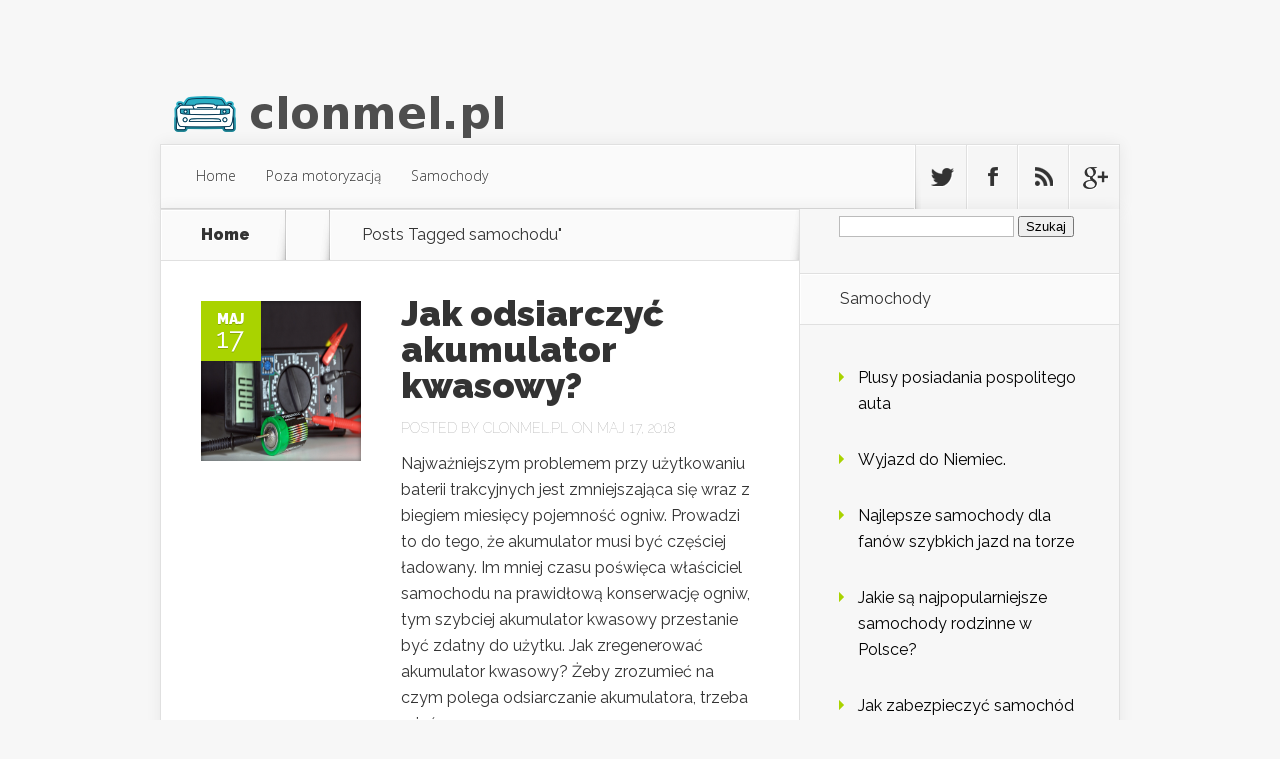

--- FILE ---
content_type: text/html; charset=UTF-8
request_url: https://www.clonmel.pl/zagadnienie/samochodu/
body_size: 13796
content:

<!DOCTYPE html>
<!--[if IE 6]>
<html id="ie6" lang="pl-PL">
<![endif]-->
<!--[if IE 7]>
<html id="ie7" lang="pl-PL">
<![endif]-->
<!--[if IE 8]>
<html id="ie8" lang="pl-PL">
<![endif]-->
<!--[if !(IE 6) | !(IE 7) | !(IE 8)  ]><!-->
<html lang="pl-PL">
<!--<![endif]-->
<head>
	<meta charset="UTF-8" />
			
	
	<link rel="pingback" href="https://www.clonmel.pl/xmlrpc.php" />

		<!--[if lt IE 9]>
	<script src="https://www.clonmel.pl/wp-content/themes/Nexus/js/html5.js" type="text/javascript"></script>
	<![endif]-->

	<script type="text/javascript">
		document.documentElement.className = 'js';
	</script>

	<meta name='robots' content='index, follow, max-image-preview:large, max-snippet:-1, max-video-preview:-1' />

	<!-- This site is optimized with the Yoast SEO plugin v26.8 - https://yoast.com/product/yoast-seo-wordpress/ -->
	<title>samochodu - Blog motoryzacyjny - clonmel.pl</title>
	<link rel="canonical" href="https://www.clonmel.pl/zagadnienie/samochodu/" />
	<meta property="og:locale" content="pl_PL" />
	<meta property="og:type" content="article" />
	<meta property="og:title" content="samochodu - Blog motoryzacyjny - clonmel.pl" />
	<meta property="og:url" content="https://www.clonmel.pl/zagadnienie/samochodu/" />
	<meta property="og:site_name" content="Blog motoryzacyjny - clonmel.pl" />
	<meta name="twitter:card" content="summary_large_image" />
	<script type="application/ld+json" class="yoast-schema-graph">{"@context":"https://schema.org","@graph":[{"@type":"CollectionPage","@id":"https://www.clonmel.pl/zagadnienie/samochodu/","url":"https://www.clonmel.pl/zagadnienie/samochodu/","name":"samochodu - Blog motoryzacyjny - clonmel.pl","isPartOf":{"@id":"https://www.clonmel.pl/#website"},"primaryImageOfPage":{"@id":"https://www.clonmel.pl/zagadnienie/samochodu/#primaryimage"},"image":{"@id":"https://www.clonmel.pl/zagadnienie/samochodu/#primaryimage"},"thumbnailUrl":"https://www.clonmel.pl/wp-content/uploads/2020/02/akumulator_1581937320.jpg","breadcrumb":{"@id":"https://www.clonmel.pl/zagadnienie/samochodu/#breadcrumb"},"inLanguage":"pl-PL"},{"@type":"ImageObject","inLanguage":"pl-PL","@id":"https://www.clonmel.pl/zagadnienie/samochodu/#primaryimage","url":"https://www.clonmel.pl/wp-content/uploads/2020/02/akumulator_1581937320.jpg","contentUrl":"https://www.clonmel.pl/wp-content/uploads/2020/02/akumulator_1581937320.jpg","width":1280,"height":882,"caption":"955169 / Pixabay"},{"@type":"BreadcrumbList","@id":"https://www.clonmel.pl/zagadnienie/samochodu/#breadcrumb","itemListElement":[{"@type":"ListItem","position":1,"name":"Strona główna","item":"https://www.clonmel.pl/"},{"@type":"ListItem","position":2,"name":"samochodu"}]},{"@type":"WebSite","@id":"https://www.clonmel.pl/#website","url":"https://www.clonmel.pl/","name":"Blog motoryzacyjny - clonmel.pl","description":"salony samochodowe","potentialAction":[{"@type":"SearchAction","target":{"@type":"EntryPoint","urlTemplate":"https://www.clonmel.pl/?s={search_term_string}"},"query-input":{"@type":"PropertyValueSpecification","valueRequired":true,"valueName":"search_term_string"}}],"inLanguage":"pl-PL"}]}</script>
	<!-- / Yoast SEO plugin. -->


<link rel='dns-prefetch' href='//fonts.googleapis.com' />
<link rel="alternate" type="application/rss+xml" title="Blog motoryzacyjny - clonmel.pl &raquo; Kanał z wpisami" href="https://www.clonmel.pl/feed/" />
<link rel="alternate" type="application/rss+xml" title="Blog motoryzacyjny - clonmel.pl &raquo; Kanał z komentarzami" href="https://www.clonmel.pl/comments/feed/" />
<link rel="alternate" type="application/rss+xml" title="Blog motoryzacyjny - clonmel.pl &raquo; Kanał z wpisami otagowanymi jako samochodu" href="https://www.clonmel.pl/zagadnienie/samochodu/feed/" />
<meta content="Nexus Child Theme v.1.0.0" name="generator"/><style id='wp-img-auto-sizes-contain-inline-css' type='text/css'>
img:is([sizes=auto i],[sizes^="auto," i]){contain-intrinsic-size:3000px 1500px}
/*# sourceURL=wp-img-auto-sizes-contain-inline-css */
</style>
<style id='wp-emoji-styles-inline-css' type='text/css'>

	img.wp-smiley, img.emoji {
		display: inline !important;
		border: none !important;
		box-shadow: none !important;
		height: 1em !important;
		width: 1em !important;
		margin: 0 0.07em !important;
		vertical-align: -0.1em !important;
		background: none !important;
		padding: 0 !important;
	}
/*# sourceURL=wp-emoji-styles-inline-css */
</style>
<style id='wp-block-library-inline-css' type='text/css'>
:root{--wp-block-synced-color:#7a00df;--wp-block-synced-color--rgb:122,0,223;--wp-bound-block-color:var(--wp-block-synced-color);--wp-editor-canvas-background:#ddd;--wp-admin-theme-color:#007cba;--wp-admin-theme-color--rgb:0,124,186;--wp-admin-theme-color-darker-10:#006ba1;--wp-admin-theme-color-darker-10--rgb:0,107,160.5;--wp-admin-theme-color-darker-20:#005a87;--wp-admin-theme-color-darker-20--rgb:0,90,135;--wp-admin-border-width-focus:2px}@media (min-resolution:192dpi){:root{--wp-admin-border-width-focus:1.5px}}.wp-element-button{cursor:pointer}:root .has-very-light-gray-background-color{background-color:#eee}:root .has-very-dark-gray-background-color{background-color:#313131}:root .has-very-light-gray-color{color:#eee}:root .has-very-dark-gray-color{color:#313131}:root .has-vivid-green-cyan-to-vivid-cyan-blue-gradient-background{background:linear-gradient(135deg,#00d084,#0693e3)}:root .has-purple-crush-gradient-background{background:linear-gradient(135deg,#34e2e4,#4721fb 50%,#ab1dfe)}:root .has-hazy-dawn-gradient-background{background:linear-gradient(135deg,#faaca8,#dad0ec)}:root .has-subdued-olive-gradient-background{background:linear-gradient(135deg,#fafae1,#67a671)}:root .has-atomic-cream-gradient-background{background:linear-gradient(135deg,#fdd79a,#004a59)}:root .has-nightshade-gradient-background{background:linear-gradient(135deg,#330968,#31cdcf)}:root .has-midnight-gradient-background{background:linear-gradient(135deg,#020381,#2874fc)}:root{--wp--preset--font-size--normal:16px;--wp--preset--font-size--huge:42px}.has-regular-font-size{font-size:1em}.has-larger-font-size{font-size:2.625em}.has-normal-font-size{font-size:var(--wp--preset--font-size--normal)}.has-huge-font-size{font-size:var(--wp--preset--font-size--huge)}.has-text-align-center{text-align:center}.has-text-align-left{text-align:left}.has-text-align-right{text-align:right}.has-fit-text{white-space:nowrap!important}#end-resizable-editor-section{display:none}.aligncenter{clear:both}.items-justified-left{justify-content:flex-start}.items-justified-center{justify-content:center}.items-justified-right{justify-content:flex-end}.items-justified-space-between{justify-content:space-between}.screen-reader-text{border:0;clip-path:inset(50%);height:1px;margin:-1px;overflow:hidden;padding:0;position:absolute;width:1px;word-wrap:normal!important}.screen-reader-text:focus{background-color:#ddd;clip-path:none;color:#444;display:block;font-size:1em;height:auto;left:5px;line-height:normal;padding:15px 23px 14px;text-decoration:none;top:5px;width:auto;z-index:100000}html :where(.has-border-color){border-style:solid}html :where([style*=border-top-color]){border-top-style:solid}html :where([style*=border-right-color]){border-right-style:solid}html :where([style*=border-bottom-color]){border-bottom-style:solid}html :where([style*=border-left-color]){border-left-style:solid}html :where([style*=border-width]){border-style:solid}html :where([style*=border-top-width]){border-top-style:solid}html :where([style*=border-right-width]){border-right-style:solid}html :where([style*=border-bottom-width]){border-bottom-style:solid}html :where([style*=border-left-width]){border-left-style:solid}html :where(img[class*=wp-image-]){height:auto;max-width:100%}:where(figure){margin:0 0 1em}html :where(.is-position-sticky){--wp-admin--admin-bar--position-offset:var(--wp-admin--admin-bar--height,0px)}@media screen and (max-width:600px){html :where(.is-position-sticky){--wp-admin--admin-bar--position-offset:0px}}

/*# sourceURL=wp-block-library-inline-css */
</style><style id='global-styles-inline-css' type='text/css'>
:root{--wp--preset--aspect-ratio--square: 1;--wp--preset--aspect-ratio--4-3: 4/3;--wp--preset--aspect-ratio--3-4: 3/4;--wp--preset--aspect-ratio--3-2: 3/2;--wp--preset--aspect-ratio--2-3: 2/3;--wp--preset--aspect-ratio--16-9: 16/9;--wp--preset--aspect-ratio--9-16: 9/16;--wp--preset--color--black: #000000;--wp--preset--color--cyan-bluish-gray: #abb8c3;--wp--preset--color--white: #ffffff;--wp--preset--color--pale-pink: #f78da7;--wp--preset--color--vivid-red: #cf2e2e;--wp--preset--color--luminous-vivid-orange: #ff6900;--wp--preset--color--luminous-vivid-amber: #fcb900;--wp--preset--color--light-green-cyan: #7bdcb5;--wp--preset--color--vivid-green-cyan: #00d084;--wp--preset--color--pale-cyan-blue: #8ed1fc;--wp--preset--color--vivid-cyan-blue: #0693e3;--wp--preset--color--vivid-purple: #9b51e0;--wp--preset--gradient--vivid-cyan-blue-to-vivid-purple: linear-gradient(135deg,rgb(6,147,227) 0%,rgb(155,81,224) 100%);--wp--preset--gradient--light-green-cyan-to-vivid-green-cyan: linear-gradient(135deg,rgb(122,220,180) 0%,rgb(0,208,130) 100%);--wp--preset--gradient--luminous-vivid-amber-to-luminous-vivid-orange: linear-gradient(135deg,rgb(252,185,0) 0%,rgb(255,105,0) 100%);--wp--preset--gradient--luminous-vivid-orange-to-vivid-red: linear-gradient(135deg,rgb(255,105,0) 0%,rgb(207,46,46) 100%);--wp--preset--gradient--very-light-gray-to-cyan-bluish-gray: linear-gradient(135deg,rgb(238,238,238) 0%,rgb(169,184,195) 100%);--wp--preset--gradient--cool-to-warm-spectrum: linear-gradient(135deg,rgb(74,234,220) 0%,rgb(151,120,209) 20%,rgb(207,42,186) 40%,rgb(238,44,130) 60%,rgb(251,105,98) 80%,rgb(254,248,76) 100%);--wp--preset--gradient--blush-light-purple: linear-gradient(135deg,rgb(255,206,236) 0%,rgb(152,150,240) 100%);--wp--preset--gradient--blush-bordeaux: linear-gradient(135deg,rgb(254,205,165) 0%,rgb(254,45,45) 50%,rgb(107,0,62) 100%);--wp--preset--gradient--luminous-dusk: linear-gradient(135deg,rgb(255,203,112) 0%,rgb(199,81,192) 50%,rgb(65,88,208) 100%);--wp--preset--gradient--pale-ocean: linear-gradient(135deg,rgb(255,245,203) 0%,rgb(182,227,212) 50%,rgb(51,167,181) 100%);--wp--preset--gradient--electric-grass: linear-gradient(135deg,rgb(202,248,128) 0%,rgb(113,206,126) 100%);--wp--preset--gradient--midnight: linear-gradient(135deg,rgb(2,3,129) 0%,rgb(40,116,252) 100%);--wp--preset--font-size--small: 13px;--wp--preset--font-size--medium: 20px;--wp--preset--font-size--large: 36px;--wp--preset--font-size--x-large: 42px;--wp--preset--spacing--20: 0.44rem;--wp--preset--spacing--30: 0.67rem;--wp--preset--spacing--40: 1rem;--wp--preset--spacing--50: 1.5rem;--wp--preset--spacing--60: 2.25rem;--wp--preset--spacing--70: 3.38rem;--wp--preset--spacing--80: 5.06rem;--wp--preset--shadow--natural: 6px 6px 9px rgba(0, 0, 0, 0.2);--wp--preset--shadow--deep: 12px 12px 50px rgba(0, 0, 0, 0.4);--wp--preset--shadow--sharp: 6px 6px 0px rgba(0, 0, 0, 0.2);--wp--preset--shadow--outlined: 6px 6px 0px -3px rgb(255, 255, 255), 6px 6px rgb(0, 0, 0);--wp--preset--shadow--crisp: 6px 6px 0px rgb(0, 0, 0);}:where(.is-layout-flex){gap: 0.5em;}:where(.is-layout-grid){gap: 0.5em;}body .is-layout-flex{display: flex;}.is-layout-flex{flex-wrap: wrap;align-items: center;}.is-layout-flex > :is(*, div){margin: 0;}body .is-layout-grid{display: grid;}.is-layout-grid > :is(*, div){margin: 0;}:where(.wp-block-columns.is-layout-flex){gap: 2em;}:where(.wp-block-columns.is-layout-grid){gap: 2em;}:where(.wp-block-post-template.is-layout-flex){gap: 1.25em;}:where(.wp-block-post-template.is-layout-grid){gap: 1.25em;}.has-black-color{color: var(--wp--preset--color--black) !important;}.has-cyan-bluish-gray-color{color: var(--wp--preset--color--cyan-bluish-gray) !important;}.has-white-color{color: var(--wp--preset--color--white) !important;}.has-pale-pink-color{color: var(--wp--preset--color--pale-pink) !important;}.has-vivid-red-color{color: var(--wp--preset--color--vivid-red) !important;}.has-luminous-vivid-orange-color{color: var(--wp--preset--color--luminous-vivid-orange) !important;}.has-luminous-vivid-amber-color{color: var(--wp--preset--color--luminous-vivid-amber) !important;}.has-light-green-cyan-color{color: var(--wp--preset--color--light-green-cyan) !important;}.has-vivid-green-cyan-color{color: var(--wp--preset--color--vivid-green-cyan) !important;}.has-pale-cyan-blue-color{color: var(--wp--preset--color--pale-cyan-blue) !important;}.has-vivid-cyan-blue-color{color: var(--wp--preset--color--vivid-cyan-blue) !important;}.has-vivid-purple-color{color: var(--wp--preset--color--vivid-purple) !important;}.has-black-background-color{background-color: var(--wp--preset--color--black) !important;}.has-cyan-bluish-gray-background-color{background-color: var(--wp--preset--color--cyan-bluish-gray) !important;}.has-white-background-color{background-color: var(--wp--preset--color--white) !important;}.has-pale-pink-background-color{background-color: var(--wp--preset--color--pale-pink) !important;}.has-vivid-red-background-color{background-color: var(--wp--preset--color--vivid-red) !important;}.has-luminous-vivid-orange-background-color{background-color: var(--wp--preset--color--luminous-vivid-orange) !important;}.has-luminous-vivid-amber-background-color{background-color: var(--wp--preset--color--luminous-vivid-amber) !important;}.has-light-green-cyan-background-color{background-color: var(--wp--preset--color--light-green-cyan) !important;}.has-vivid-green-cyan-background-color{background-color: var(--wp--preset--color--vivid-green-cyan) !important;}.has-pale-cyan-blue-background-color{background-color: var(--wp--preset--color--pale-cyan-blue) !important;}.has-vivid-cyan-blue-background-color{background-color: var(--wp--preset--color--vivid-cyan-blue) !important;}.has-vivid-purple-background-color{background-color: var(--wp--preset--color--vivid-purple) !important;}.has-black-border-color{border-color: var(--wp--preset--color--black) !important;}.has-cyan-bluish-gray-border-color{border-color: var(--wp--preset--color--cyan-bluish-gray) !important;}.has-white-border-color{border-color: var(--wp--preset--color--white) !important;}.has-pale-pink-border-color{border-color: var(--wp--preset--color--pale-pink) !important;}.has-vivid-red-border-color{border-color: var(--wp--preset--color--vivid-red) !important;}.has-luminous-vivid-orange-border-color{border-color: var(--wp--preset--color--luminous-vivid-orange) !important;}.has-luminous-vivid-amber-border-color{border-color: var(--wp--preset--color--luminous-vivid-amber) !important;}.has-light-green-cyan-border-color{border-color: var(--wp--preset--color--light-green-cyan) !important;}.has-vivid-green-cyan-border-color{border-color: var(--wp--preset--color--vivid-green-cyan) !important;}.has-pale-cyan-blue-border-color{border-color: var(--wp--preset--color--pale-cyan-blue) !important;}.has-vivid-cyan-blue-border-color{border-color: var(--wp--preset--color--vivid-cyan-blue) !important;}.has-vivid-purple-border-color{border-color: var(--wp--preset--color--vivid-purple) !important;}.has-vivid-cyan-blue-to-vivid-purple-gradient-background{background: var(--wp--preset--gradient--vivid-cyan-blue-to-vivid-purple) !important;}.has-light-green-cyan-to-vivid-green-cyan-gradient-background{background: var(--wp--preset--gradient--light-green-cyan-to-vivid-green-cyan) !important;}.has-luminous-vivid-amber-to-luminous-vivid-orange-gradient-background{background: var(--wp--preset--gradient--luminous-vivid-amber-to-luminous-vivid-orange) !important;}.has-luminous-vivid-orange-to-vivid-red-gradient-background{background: var(--wp--preset--gradient--luminous-vivid-orange-to-vivid-red) !important;}.has-very-light-gray-to-cyan-bluish-gray-gradient-background{background: var(--wp--preset--gradient--very-light-gray-to-cyan-bluish-gray) !important;}.has-cool-to-warm-spectrum-gradient-background{background: var(--wp--preset--gradient--cool-to-warm-spectrum) !important;}.has-blush-light-purple-gradient-background{background: var(--wp--preset--gradient--blush-light-purple) !important;}.has-blush-bordeaux-gradient-background{background: var(--wp--preset--gradient--blush-bordeaux) !important;}.has-luminous-dusk-gradient-background{background: var(--wp--preset--gradient--luminous-dusk) !important;}.has-pale-ocean-gradient-background{background: var(--wp--preset--gradient--pale-ocean) !important;}.has-electric-grass-gradient-background{background: var(--wp--preset--gradient--electric-grass) !important;}.has-midnight-gradient-background{background: var(--wp--preset--gradient--midnight) !important;}.has-small-font-size{font-size: var(--wp--preset--font-size--small) !important;}.has-medium-font-size{font-size: var(--wp--preset--font-size--medium) !important;}.has-large-font-size{font-size: var(--wp--preset--font-size--large) !important;}.has-x-large-font-size{font-size: var(--wp--preset--font-size--x-large) !important;}
/*# sourceURL=global-styles-inline-css */
</style>

<style id='classic-theme-styles-inline-css' type='text/css'>
/*! This file is auto-generated */
.wp-block-button__link{color:#fff;background-color:#32373c;border-radius:9999px;box-shadow:none;text-decoration:none;padding:calc(.667em + 2px) calc(1.333em + 2px);font-size:1.125em}.wp-block-file__button{background:#32373c;color:#fff;text-decoration:none}
/*# sourceURL=/wp-includes/css/classic-themes.min.css */
</style>
<link rel='stylesheet' id='nexus-fonts-css' href='https://fonts.googleapis.com/css?family=Open+Sans:300italic,400italic,700italic,800italic,400,300,700,800|Raleway:400,200,100,500,700,800,900&#038;subset=latin,latin-ext' type='text/css' media='all' />
<link rel='stylesheet' id='nexus-style-css' href='https://www.clonmel.pl/wp-content/themes/Nexus-child/style.css?ver=6.9' type='text/css' media='all' />
<link rel='stylesheet' id='arpw-style-css' href='https://www.clonmel.pl/wp-content/plugins/advanced-random-posts-widget/assets/css/arpw-frontend.css?ver=6.9' type='text/css' media='all' />
<link rel='stylesheet' id='et-shortcodes-css-css' href='https://www.clonmel.pl/wp-content/themes/Nexus/epanel/shortcodes/css/shortcodes.css?ver=1.7.6' type='text/css' media='all' />
<link rel='stylesheet' id='et-shortcodes-responsive-css-css' href='https://www.clonmel.pl/wp-content/themes/Nexus/epanel/shortcodes/css/shortcodes_responsive.css?ver=1.7.6' type='text/css' media='all' />
<link rel='stylesheet' id='magnific_popup-css' href='https://www.clonmel.pl/wp-content/themes/Nexus/includes/page_templates/js/magnific_popup/magnific_popup.css?ver=1.3.4' type='text/css' media='screen' />
<link rel='stylesheet' id='et_page_templates-css' href='https://www.clonmel.pl/wp-content/themes/Nexus/includes/page_templates/page_templates.css?ver=1.8' type='text/css' media='screen' />
<script type="text/javascript" src="https://www.clonmel.pl/wp-includes/js/jquery/jquery.min.js?ver=3.7.1" id="jquery-core-js"></script>
<script type="text/javascript" src="https://www.clonmel.pl/wp-includes/js/jquery/jquery-migrate.min.js?ver=3.4.1" id="jquery-migrate-js"></script>
<link rel="https://api.w.org/" href="https://www.clonmel.pl/wp-json/" /><link rel="alternate" title="JSON" type="application/json" href="https://www.clonmel.pl/wp-json/wp/v2/tags/125" /><link rel="EditURI" type="application/rsd+xml" title="RSD" href="https://www.clonmel.pl/xmlrpc.php?rsd" />
<meta name="generator" content="WordPress 6.9" />

		<!-- GA Google Analytics @ https://m0n.co/ga -->
		<script async src="https://www.googletagmanager.com/gtag/js?id=G-YG1X2TYFJ8"></script>
		<script>
			window.dataLayer = window.dataLayer || [];
			function gtag(){dataLayer.push(arguments);}
			gtag('js', new Date());
			gtag('config', 'G-YG1X2TYFJ8');
		</script>

	<!-- Analytics by WP Statistics - https://wp-statistics.com -->
<meta name="viewport" content="width=device-width, initial-scale=1.0, maximum-scale=1.0, user-scalable=0" />	<style>
		a { color: #4bb6f5; }

		body { color: #333333; }

		#top-menu li.current-menu-item > a, #top-menu > li > a:hover, .meta-info, .et-description .post-meta span, .categories-tabs:after, .home-tab-active, .home-tab-active:before, a.read-more, .comment-reply-link, h1.post-heading, .form-submit input, .home-tab-active:before, .et-recent-videos-wrap li:before, .nav li ul, .et_mobile_menu, #top-menu > .sfHover > a { background-color: #a9d300; }

		.featured-comments span, #author-info strong, #footer-bottom .current-menu-item a, .featured-comments span { color: #a9d300; }
		.entry-content blockquote, .widget li:before, .footer-widget li:before, .et-popular-mobile-arrow-next { border-left-color: #a9d300; }

		.et-popular-mobile-arrow-previous { border-right-color: #a9d300; }

		#top-menu > li > a { color: #333333; }

		#top-menu > li.current-menu-item > a, #top-menu li li a, .et_mobile_menu li a { color: #ffffff; }

		</style>
<style type="text/css">.recentcomments a{display:inline !important;padding:0 !important;margin:0 !important;}</style></head>
<body data-rsssl=1 class="archive tag tag-samochodu tag-125 wp-theme-Nexus wp-child-theme-Nexus-child chrome et_includes_sidebar">
	<header id="main-header">
		<div class="container">
			<div id="top-info" class="clearfix">
			
							<a href="https://www.clonmel.pl/">
					<img src="https://www.clonmel.pl/wp-content/uploads/2018/05/logo.png" alt="Blog motoryzacyjny - clonmel.pl" id="logo" />
				</a>
			</div>

			<div id="top-navigation" class="clearfix">
				<div id="et_mobile_nav_menu"><a href="#" class="mobile_nav closed">Navigation Menu<span class="et_mobile_arrow"></span></a></div>
				<nav>
									<ul id="top-menu" class="nav">
													<li ><a href="https://www.clonmel.pl/">Home</a></li>
						
													<li class="cat-item cat-item-60"><a href="https://www.clonmel.pl/kategoria/poza-motoryzacja/">Poza motoryzacją</a>
</li>
	<li class="cat-item cat-item-2"><a href="https://www.clonmel.pl/kategoria/samochody/">Samochody</a>
</li>
					</ul>
								</nav>

				<ul id="et-social-icons">
										<li class="twitter">
						<a href="#">
							<span class="et-social-normal">Follow us on Twitter</span>
							<span class="et-social-hover"></span>
						</a>
					</li>
					
										<li class="facebook">
						<a href="#">
							<span class="et-social-normal">Follow us on Facebook</span>
							<span class="et-social-hover"></span>
						</a>
					</li>
					
										<li class="rss">
												<a href="https://www.clonmel.pl/feed/">
							<span class="et-social-normal">Subscribe To Rss Feed</span>
							<span class="et-social-hover"></span>
						</a>
					</li>
					
										<li class="google">
						<a href="#">
							<span class="et-social-normal">Follow Us On Google+</span>
							<span class="et-social-hover"></span>
						</a>
					</li>
									</ul>
			</div> <!-- #top-navigation -->
		</div> <!-- .container -->
	</header> <!-- #main-header -->

<div class="page-wrap container">
	<div id="main-content">
		<div class="main-content-wrap clearfix">
			<div id="content">
				
<div id="breadcrumbs">
			  	<span class="et_breadcrumbs_content">
				<a href="https://www.clonmel.pl" class="breadcrumbs_home">Home</a> <span class="raquo">&raquo;</span>

									Posts Tagged <span class="raquo">&quot;</span>samochodu&quot;				
			</span> <!-- .et_breadcrumbs_content -->	</div> <!-- #breadcrumbs -->
				<div id="left-area">
							<div class="recent-post clearfix">
											<div class="et-main-image">
							<a href="https://www.clonmel.pl/jak-odsiarczyc-akumulator-kwasowy/">
								<img src="https://www.clonmel.pl/wp-content/uploads/2020/02/akumulator_1581937320.jpg" alt='Jak odsiarczyć akumulator kwasowy?' width='240' height='240' />							</a>

							<div class="meta-info">
								<div class="meta-date">
									<span class="month">maj</span><span>17</span>
								</div>
							</div>
						</div>
					
						<div class="et-description">
							<h2><a href="https://www.clonmel.pl/jak-odsiarczyc-akumulator-kwasowy/">Jak odsiarczyć akumulator kwasowy?</a></h2>

						
							<p class="post-meta">Posted By <a href="https://www.clonmel.pl/author/clonmel-pl/" title="Posts by clonmel.pl" rel="author">clonmel.pl</a> on maj 17, 2018</p>					<p>Najważniejszym problemem przy użytkowaniu baterii trakcyjnych jest zmniejszająca się wraz z biegiem miesięcy pojemność ogniw. Prowadzi to do tego, że akumulator musi być częściej ładowany. Im mniej czasu poświęca właściciel samochodu na prawidłową konserwację ogniw, tym szybciej akumulator kwasowy przestanie być zdatny do użytku. Jak zregenerować akumulator kwasowy? Żeby zrozumieć na czym polega odsiarczanie akumulatora, trzeba mieć...</p>						</div> <!-- .et-description -->

						<a href="https://www.clonmel.pl/jak-odsiarczyc-akumulator-kwasowy/" class="read-more"><span>Read More</span></a>
					</div> <!-- .recent-post -->
<div class="pagination container clearfix">
	<div class="alignleft"></div>
	<div class="alignright"></div>
</div>				</div> 	<!-- end #left-area -->
			</div> <!-- #content -->

				<div id="sidebar">
		<div id="search-2" class="widget widget_search"><form role="search" method="get" id="searchform" class="searchform" action="https://www.clonmel.pl/">
				<div>
					<label class="screen-reader-text" for="s">Szukaj:</label>
					<input type="text" value="" name="s" id="s" />
					<input type="submit" id="searchsubmit" value="Szukaj" />
				</div>
			</form></div> <!-- end .widget --><div id="arpw-widget-2" class="widget arpw-widget-random"><h4 class="widgettitle">Samochody</h4><div class="arpw-random-post "><ul class="arpw-ul"><li class="arpw-li arpw-clearfix"><a class="arpw-title" href="https://www.clonmel.pl/plusy-posiadania-pospolitego-auta/" rel="bookmark">Plusy posiadania pospolitego auta</a></li><li class="arpw-li arpw-clearfix"><a class="arpw-title" href="https://www.clonmel.pl/wyjazd-do-niemiec/" rel="bookmark">Wyjazd do Niemiec.</a></li><li class="arpw-li arpw-clearfix"><a class="arpw-title" href="https://www.clonmel.pl/najlepsze-samochody-dla-fanow-szybkich-jazd-na-torze/" rel="bookmark">Najlepsze samochody dla fanów szybkich jazd na torze</a></li><li class="arpw-li arpw-clearfix"><a class="arpw-title" href="https://www.clonmel.pl/jakie-sa-najpopularniejsze-samochody-rodzinne-w-polsce/" rel="bookmark">Jakie są najpopularniejsze samochody rodzinne w Polsce?</a></li><li class="arpw-li arpw-clearfix"><a class="arpw-title" href="https://www.clonmel.pl/jak-zabezpieczyc-samochod-przed-kradzieza-najskuteczniejsze-metody/" rel="bookmark">Jak zabezpieczyć samochód przed kradzieżą: najskuteczniejsze metody</a></li></ul></div><!-- Generated by https://wordpress.org/plugins/advanced-random-posts-widget/ --></div> <!-- end .widget --><div id="execphp-2" class="widget widget_execphp">			<div class="execphpwidget"></div>
		</div> <!-- end .widget -->
		<div id="recent-posts-2" class="widget widget_recent_entries">
		<h4 class="widgettitle">Ostatnie wpisy</h4>
		<ul>
											<li>
					<a href="https://www.clonmel.pl/stare-maszyny-rolnicze-jak-szybko-i-bezpiecznie-je-zutylizowac/">Stare maszyny rolnicze – jak szybko i bezpiecznie je zutylizować?</a>
									</li>
											<li>
					<a href="https://www.clonmel.pl/rehabilitacja-co-to-jest-i-jak-moze-pomoc-w-powrocie-do-zdrowia/">Rehabilitacja &#8211; co to jest i jak może pomóc w powrocie do zdrowia?</a>
									</li>
											<li>
					<a href="https://www.clonmel.pl/czym-jest-chirurgia-stomatologiczna-poznaj-kluczowe-informacje-i-zagadnienia/">Czym jest chirurgia stomatologiczna? Poznaj kluczowe informacje i zagadnienia</a>
									</li>
											<li>
					<a href="https://www.clonmel.pl/regeneracja-turbosprezarek-kiedy-warto-zdecydowac-sie-na-naprawe/">Regeneracja turbosprężarek: kiedy warto zdecydować się na naprawę?</a>
									</li>
											<li>
					<a href="https://www.clonmel.pl/jak-skutecznie-usunac-rysy-z-samochodu-praktyczne-porady-i-triki/">Jak skutecznie usunąć rysy z samochodu? Praktyczne porady i triki</a>
									</li>
					</ul>

		</div> <!-- end .widget --><div id="recent-comments-2" class="widget widget_recent_comments"><h4 class="widgettitle">Najnowsze komentarze</h4><ul id="recentcomments"><li class="recentcomments"><span class="comment-author-link">Aisha3899</span> - <a href="https://www.clonmel.pl/stare-maszyny-rolnicze-jak-szybko-i-bezpiecznie-je-zutylizowac/#comment-42">Stare maszyny rolnicze – jak szybko i bezpiecznie je zutylizować?</a></li><li class="recentcomments"><span class="comment-author-link"><a href="https://www.sitelike.org/similar/travelshopbooking.com/" class="url" rel="ugc external nofollow">moldova tours</a></span> - <a href="https://www.clonmel.pl/rehabilitacja-co-to-jest-i-jak-moze-pomoc-w-powrocie-do-zdrowia/#comment-41">Rehabilitacja &#8211; co to jest i jak może pomóc w powrocie do zdrowia?</a></li><li class="recentcomments"><span class="comment-author-link"><a href="https://linktr.ee/travelshopbookings" class="url" rel="ugc external nofollow">student tours europe</a></span> - <a href="https://www.clonmel.pl/rehabilitacja-co-to-jest-i-jak-moze-pomoc-w-powrocie-do-zdrowia/#comment-40">Rehabilitacja &#8211; co to jest i jak może pomóc w powrocie do zdrowia?</a></li><li class="recentcomments"><span class="comment-author-link"><a href="https://www.comprar-online.org/amazon" class="url" rel="ugc external nofollow">powerball</a></span> - <a href="https://www.clonmel.pl/czym-jest-chirurgia-stomatologiczna-poznaj-kluczowe-informacje-i-zagadnienia/#comment-39">Czym jest chirurgia stomatologiczna? Poznaj kluczowe informacje i zagadnienia</a></li><li class="recentcomments"><span class="comment-author-link"><a href="https://www.comprar-online.org/mega-millions" class="url" rel="ugc external nofollow">generador de numeros power ball</a></span> - <a href="https://www.clonmel.pl/czym-jest-chirurgia-stomatologiczna-poznaj-kluczowe-informacje-i-zagadnienia/#comment-38">Czym jest chirurgia stomatologiczna? Poznaj kluczowe informacje i zagadnienia</a></li></ul></div> <!-- end .widget --><div id="execphp-3" class="widget widget_execphp">			<div class="execphpwidget"></div>
		</div> <!-- end .widget --><div id="archives-2" class="widget widget_archive"><h4 class="widgettitle">Archiwa</h4>
			<ul>
					<li><a href='https://www.clonmel.pl/2026/01/'>styczeń 2026</a></li>
	<li><a href='https://www.clonmel.pl/2025/11/'>listopad 2025</a></li>
	<li><a href='https://www.clonmel.pl/2025/10/'>październik 2025</a></li>
	<li><a href='https://www.clonmel.pl/2025/06/'>czerwiec 2025</a></li>
	<li><a href='https://www.clonmel.pl/2025/05/'>maj 2025</a></li>
	<li><a href='https://www.clonmel.pl/2025/04/'>kwiecień 2025</a></li>
	<li><a href='https://www.clonmel.pl/2024/08/'>sierpień 2024</a></li>
	<li><a href='https://www.clonmel.pl/2024/02/'>luty 2024</a></li>
	<li><a href='https://www.clonmel.pl/2023/12/'>grudzień 2023</a></li>
	<li><a href='https://www.clonmel.pl/2023/07/'>lipiec 2023</a></li>
	<li><a href='https://www.clonmel.pl/2023/04/'>kwiecień 2023</a></li>
	<li><a href='https://www.clonmel.pl/2022/09/'>wrzesień 2022</a></li>
	<li><a href='https://www.clonmel.pl/2022/06/'>czerwiec 2022</a></li>
	<li><a href='https://www.clonmel.pl/2022/04/'>kwiecień 2022</a></li>
	<li><a href='https://www.clonmel.pl/2022/03/'>marzec 2022</a></li>
	<li><a href='https://www.clonmel.pl/2022/02/'>luty 2022</a></li>
	<li><a href='https://www.clonmel.pl/2022/01/'>styczeń 2022</a></li>
	<li><a href='https://www.clonmel.pl/2021/12/'>grudzień 2021</a></li>
	<li><a href='https://www.clonmel.pl/2021/11/'>listopad 2021</a></li>
	<li><a href='https://www.clonmel.pl/2021/10/'>październik 2021</a></li>
	<li><a href='https://www.clonmel.pl/2021/09/'>wrzesień 2021</a></li>
	<li><a href='https://www.clonmel.pl/2021/08/'>sierpień 2021</a></li>
	<li><a href='https://www.clonmel.pl/2021/07/'>lipiec 2021</a></li>
	<li><a href='https://www.clonmel.pl/2021/06/'>czerwiec 2021</a></li>
	<li><a href='https://www.clonmel.pl/2021/05/'>maj 2021</a></li>
	<li><a href='https://www.clonmel.pl/2021/04/'>kwiecień 2021</a></li>
	<li><a href='https://www.clonmel.pl/2021/03/'>marzec 2021</a></li>
	<li><a href='https://www.clonmel.pl/2021/02/'>luty 2021</a></li>
	<li><a href='https://www.clonmel.pl/2021/01/'>styczeń 2021</a></li>
	<li><a href='https://www.clonmel.pl/2020/12/'>grudzień 2020</a></li>
	<li><a href='https://www.clonmel.pl/2020/11/'>listopad 2020</a></li>
	<li><a href='https://www.clonmel.pl/2020/10/'>październik 2020</a></li>
	<li><a href='https://www.clonmel.pl/2020/09/'>wrzesień 2020</a></li>
	<li><a href='https://www.clonmel.pl/2020/08/'>sierpień 2020</a></li>
	<li><a href='https://www.clonmel.pl/2020/07/'>lipiec 2020</a></li>
	<li><a href='https://www.clonmel.pl/2020/06/'>czerwiec 2020</a></li>
	<li><a href='https://www.clonmel.pl/2020/05/'>maj 2020</a></li>
	<li><a href='https://www.clonmel.pl/2020/04/'>kwiecień 2020</a></li>
	<li><a href='https://www.clonmel.pl/2020/03/'>marzec 2020</a></li>
	<li><a href='https://www.clonmel.pl/2020/02/'>luty 2020</a></li>
	<li><a href='https://www.clonmel.pl/2020/01/'>styczeń 2020</a></li>
	<li><a href='https://www.clonmel.pl/2019/01/'>styczeń 2019</a></li>
	<li><a href='https://www.clonmel.pl/2018/11/'>listopad 2018</a></li>
	<li><a href='https://www.clonmel.pl/2018/10/'>październik 2018</a></li>
	<li><a href='https://www.clonmel.pl/2018/09/'>wrzesień 2018</a></li>
	<li><a href='https://www.clonmel.pl/2018/08/'>sierpień 2018</a></li>
	<li><a href='https://www.clonmel.pl/2018/07/'>lipiec 2018</a></li>
	<li><a href='https://www.clonmel.pl/2018/06/'>czerwiec 2018</a></li>
	<li><a href='https://www.clonmel.pl/2018/05/'>maj 2018</a></li>
	<li><a href='https://www.clonmel.pl/2018/04/'>kwiecień 2018</a></li>
	<li><a href='https://www.clonmel.pl/2018/03/'>marzec 2018</a></li>
	<li><a href='https://www.clonmel.pl/2018/02/'>luty 2018</a></li>
	<li><a href='https://www.clonmel.pl/2018/01/'>styczeń 2018</a></li>
	<li><a href='https://www.clonmel.pl/2017/12/'>grudzień 2017</a></li>
	<li><a href='https://www.clonmel.pl/2017/11/'>listopad 2017</a></li>
	<li><a href='https://www.clonmel.pl/2017/08/'>sierpień 2017</a></li>
	<li><a href='https://www.clonmel.pl/2017/07/'>lipiec 2017</a></li>
	<li><a href='https://www.clonmel.pl/2017/05/'>maj 2017</a></li>
	<li><a href='https://www.clonmel.pl/2017/04/'>kwiecień 2017</a></li>
	<li><a href='https://www.clonmel.pl/2017/02/'>luty 2017</a></li>
			</ul>

			</div> <!-- end .widget --><div id="categories-2" class="widget widget_categories"><h4 class="widgettitle">Kategorie</h4>
			<ul>
					<li class="cat-item cat-item-60"><a href="https://www.clonmel.pl/kategoria/poza-motoryzacja/">Poza motoryzacją</a>
</li>
	<li class="cat-item cat-item-2"><a href="https://www.clonmel.pl/kategoria/samochody/">Samochody</a>
</li>
			</ul>

			</div> <!-- end .widget --><div id="text-2" class="widget widget_text">			<div class="textwidget"><p>clonmel pl</p>
</div>
		</div> <!-- end .widget --><div id="execphp-4" class="widget widget_execphp">			<div class="execphpwidget"></div>
		</div> <!-- end .widget --><div id="arpw-widget-3" class="widget arpw-widget-random"><h4 class="widgettitle">Warte przeczytania</h4><div class="arpw-random-post "><ul class="arpw-ul"><li class="arpw-li arpw-clearfix"><a href="https://www.clonmel.pl/usuwanie-gruzu/"  rel="bookmark"><img width="50" height="33" src="https://www.clonmel.pl/wp-content/uploads/2021/03/gruz_1615400715.jpg" class="arpw-thumbnail alignleft wp-post-image" alt="Usuwanie gruzu." decoding="async" loading="lazy" srcset="https://www.clonmel.pl/wp-content/uploads/2021/03/gruz_1615400715.jpg 1280w, https://www.clonmel.pl/wp-content/uploads/2021/03/gruz_1615400715-300x200.jpg 300w, https://www.clonmel.pl/wp-content/uploads/2021/03/gruz_1615400715-768x512.jpg 768w, https://www.clonmel.pl/wp-content/uploads/2021/03/gruz_1615400715-1024x682.jpg 1024w" sizes="auto, (max-width: 50px) 100vw, 50px" /></a><a class="arpw-title" href="https://www.clonmel.pl/usuwanie-gruzu/" rel="bookmark">Usuwanie gruzu.</a><div class="arpw-summary">Kiedy mamy problem z gruzem? Gruz to odpad budowlany, który może być dużym problemem dla właścicieli mieszkań, domów i &hellip;</div></li><li class="arpw-li arpw-clearfix"><a href="https://www.clonmel.pl/najciekawsze-samochody-z-napedem-wodorowym-na-rynku/"  rel="bookmark"><img width="50" height="33" src="https://www.clonmel.pl/wp-content/uploads/2021/11/samochód_wnętrze_1636222119.jpg" class="arpw-thumbnail alignleft wp-post-image" alt="Najciekawsze samochody z napędem wodorowym na rynku" decoding="async" loading="lazy" srcset="https://www.clonmel.pl/wp-content/uploads/2021/11/samochód_wnętrze_1636222119.jpg 1280w, https://www.clonmel.pl/wp-content/uploads/2021/11/samochód_wnętrze_1636222119-300x200.jpg 300w, https://www.clonmel.pl/wp-content/uploads/2021/11/samochód_wnętrze_1636222119-768x512.jpg 768w, https://www.clonmel.pl/wp-content/uploads/2021/11/samochód_wnętrze_1636222119-1024x682.jpg 1024w" sizes="auto, (max-width: 50px) 100vw, 50px" /></a><a class="arpw-title" href="https://www.clonmel.pl/najciekawsze-samochody-z-napedem-wodorowym-na-rynku/" rel="bookmark">Najciekawsze samochody z napędem wodorowym na rynku</a><div class="arpw-summary">Samochody z napędem wodorowym to temat, który zyskuje na popularności, a ich potencjał w walce z zanieczyszczeniem środowiska jest &hellip;</div></li><li class="arpw-li arpw-clearfix"><a href="https://www.clonmel.pl/wypozyczalnia-pojazdow-w-trojmiescie/"  rel="bookmark"><img width="50" height="36" src="https://www.clonmel.pl/wp-content/uploads/2020/01/samochody_1579708787.jpg" class="arpw-thumbnail alignleft wp-post-image" alt="Wypożyczalnia pojazdów w Trójmieście" decoding="async" loading="lazy" srcset="https://www.clonmel.pl/wp-content/uploads/2020/01/samochody_1579708787.jpg 1280w, https://www.clonmel.pl/wp-content/uploads/2020/01/samochody_1579708787-300x214.jpg 300w, https://www.clonmel.pl/wp-content/uploads/2020/01/samochody_1579708787-768x547.jpg 768w, https://www.clonmel.pl/wp-content/uploads/2020/01/samochody_1579708787-1024x730.jpg 1024w" sizes="auto, (max-width: 50px) 100vw, 50px" /></a><a class="arpw-title" href="https://www.clonmel.pl/wypozyczalnia-pojazdow-w-trojmiescie/" rel="bookmark">Wypożyczalnia pojazdów w Trójmieście</a><div class="arpw-summary">W każdym mieście znajdziemy jakąś wypożyczalnię samochodów. Oczywiście w bardzo małych miejscowościach nie mamy dostępu do takich miejsc ale &hellip;</div></li><li class="arpw-li arpw-clearfix"><a href="https://www.clonmel.pl/najnowsze-trendy-w-samochodach-autonomicznych-jak-zmieniaja-sie-nawyki-kierowcow/"  rel="bookmark"><img width="50" height="33" src="https://www.clonmel.pl/wp-content/uploads/2018/07/autostrada_1532201858.jpg" class="arpw-thumbnail alignleft wp-post-image" alt="Najnowsze trendy w samochodach autonomicznych: jak zmieniają się nawyki kierowców?" decoding="async" loading="lazy" srcset="https://www.clonmel.pl/wp-content/uploads/2018/07/autostrada_1532201858.jpg 1280w, https://www.clonmel.pl/wp-content/uploads/2018/07/autostrada_1532201858-300x200.jpg 300w, https://www.clonmel.pl/wp-content/uploads/2018/07/autostrada_1532201858-768x512.jpg 768w, https://www.clonmel.pl/wp-content/uploads/2018/07/autostrada_1532201858-1024x682.jpg 1024w" sizes="auto, (max-width: 50px) 100vw, 50px" /></a><a class="arpw-title" href="https://www.clonmel.pl/najnowsze-trendy-w-samochodach-autonomicznych-jak-zmieniaja-sie-nawyki-kierowcow/" rel="bookmark">Najnowsze trendy w samochodach autonomicznych: jak zmieniają się nawyki kierowców?</a><div class="arpw-summary">Samochody autonomiczne to temat, który zyskuje na znaczeniu w świecie motoryzacji, a ich rozwój w ostatnich latach wywołuje prawdziwą &hellip;</div></li><li class="arpw-li arpw-clearfix"><a href="https://www.clonmel.pl/raport-spalania-audi-a4-b8-ile-pali-audi-a4-b8/"  rel="bookmark"><img width="50" height="33" src="https://www.clonmel.pl/wp-content/uploads/2019/03/audi_a4_1551785960.jpg" class="arpw-thumbnail alignleft wp-post-image" alt="Raport spalania audi a4 b8.  Ile pali audi a4 b8?" decoding="async" loading="lazy" srcset="https://www.clonmel.pl/wp-content/uploads/2019/03/audi_a4_1551785960.jpg 1280w, https://www.clonmel.pl/wp-content/uploads/2019/03/audi_a4_1551785960-300x201.jpg 300w, https://www.clonmel.pl/wp-content/uploads/2019/03/audi_a4_1551785960-768x514.jpg 768w, https://www.clonmel.pl/wp-content/uploads/2019/03/audi_a4_1551785960-1024x685.jpg 1024w" sizes="auto, (max-width: 50px) 100vw, 50px" /></a><a class="arpw-title" href="https://www.clonmel.pl/raport-spalania-audi-a4-b8-ile-pali-audi-a4-b8/" rel="bookmark">Raport spalania audi a4 b8.  Ile pali audi a4 b8?</a><div class="arpw-summary">Raport spalania audi a4 b8 Audi to bardzo popularny, zarówno w Polsce, jak i na świecie niemiecki producent samochodów &hellip;</div></li></ul></div><!-- Generated by https://wordpress.org/plugins/advanced-random-posts-widget/ --></div> <!-- end .widget -->	</div> <!-- end #sidebar -->
		</div> <!-- .main-content-wrap -->

			</div> <!-- #main-content -->

			
<footer id="main-footer">
	<div id="footer-widgets" class="clearfix">
	<div class="footer-widget"><div id="arpw-widget-4" class="fwidget arpw-widget-random"><h4 class="title">Moto</h4><div class="arpw-random-post "><ul class="arpw-ul"><li class="arpw-li arpw-clearfix"><a class="arpw-title" href="https://www.clonmel.pl/volkswagen-polo-ile-pali-na-100km-raport-spalania-volkswagen-polo/" rel="bookmark">Volkswagen polo ile pali na 100km? Raport spalania volkswagen polo</a></li><li class="arpw-li arpw-clearfix"><a class="arpw-title" href="https://www.clonmel.pl/najlepsze-samochody-dostawcze-z-niskim-zuzyciem-paliwa/" rel="bookmark">Najlepsze samochody dostawcze z niskim zużyciem paliwa</a></li><li class="arpw-li arpw-clearfix"><a class="arpw-title" href="https://www.clonmel.pl/korzystny-kredyt-na-nowe-auto/" rel="bookmark">Korzystny kredyt na nowe auto</a></li><li class="arpw-li arpw-clearfix"><a class="arpw-title" href="https://www.clonmel.pl/najwazniejsze-cechy-komfortowego-zawieszenia-w-samochodzie/" rel="bookmark">Najważniejsze cechy komfortowego zawieszenia w samochodzie</a></li><li class="arpw-li arpw-clearfix"><a class="arpw-title" href="https://www.clonmel.pl/serwis-motocykla/" rel="bookmark">Serwis motocykla</a></li><li class="arpw-li arpw-clearfix"><a class="arpw-title" href="https://www.clonmel.pl/najlepsze-samochody-dla-osob-podrozujacych-z-duzymi-bagazami/" rel="bookmark">Najlepsze samochody dla osób podróżujących z dużymi bagażami</a></li><li class="arpw-li arpw-clearfix"><a class="arpw-title" href="https://www.clonmel.pl/raport-spalania-ford-kuga-ile-pali-ford-kuga/" rel="bookmark">Raport spalania ford kuga. Ile pali ford kuga?</a></li><li class="arpw-li arpw-clearfix"><a class="arpw-title" href="https://www.clonmel.pl/najnowsze-trendy-w-stylizacji-samochodow-minimalizm-czy-ekstrawagancja/" rel="bookmark">Najnowsze trendy w stylizacji samochodów: minimalizm czy ekstrawagancja?</a></li><li class="arpw-li arpw-clearfix"><a class="arpw-title" href="https://www.clonmel.pl/najlepsze-samochody-z-duza-przestrzenia-bagazowa-dla-podrozujacych-z-duzymi-bagazami/" rel="bookmark">Najlepsze samochody z dużą przestrzenią bagażową dla podróżujących z dużymi bagażami</a></li><li class="arpw-li arpw-clearfix"><a class="arpw-title" href="https://www.clonmel.pl/naprawa-automatycznych-skrzyn-biegow-szczecin-gdzie-naprawic-automatyczna-skrzynie-biegow-w-szczecinie/" rel="bookmark">Naprawa automatycznych skrzyń biegów Szczecin: Gdzie naprawić automatyczną skrzynię biegów w Szczecinie</a></li><li class="arpw-li arpw-clearfix"><a class="arpw-title" href="https://www.clonmel.pl/popularna-marka-samochodowa-autoklimatyzacja-lodz-serwis-kia-dobry-mechanik-lodz/" rel="bookmark">Popularna marka samochodowa &#8211; autoklimatyzacja Łódź. Serwis KIA &#8211; dobry mechanik Łódź</a></li><li class="arpw-li arpw-clearfix"><a class="arpw-title" href="https://www.clonmel.pl/najlepsze-samochody-miejskie-z-niskimi-kosztami-eksploatacji/" rel="bookmark">Najlepsze samochody miejskie z niskimi kosztami eksploatacji</a></li><li class="arpw-li arpw-clearfix"><a class="arpw-title" href="https://www.clonmel.pl/kurier-broker-jak-znalezc-wiarygodnego-brokera-uslug-kurierskich/" rel="bookmark">Kurier Broker: Jak znaleźć wiarygodnego brokera usług kurierskich</a></li><li class="arpw-li arpw-clearfix"><a class="arpw-title" href="https://www.clonmel.pl/taxi-bagazowe-warszawa-jak-zamowic-usluge-transportu-bagazowego-w-warszawie/" rel="bookmark">Taxi bagażowe Warszawa: Jak zamówić usługę transportu bagażowego w Warszawie</a></li><li class="arpw-li arpw-clearfix"><a class="arpw-title" href="https://www.clonmel.pl/jakie-sa-najbezpieczniejsze-systemy-asystujace-w-samochodach/" rel="bookmark">Jakie są najbezpieczniejsze systemy asystujące w samochodach?</a></li><li class="arpw-li arpw-clearfix"><a class="arpw-title" href="https://www.clonmel.pl/lekki-tuning-moze-dodac-samochodowi-uroku/" rel="bookmark">Lekki tuning może dodać samochodowi uroku</a></li><li class="arpw-li arpw-clearfix"><a class="arpw-title" href="https://www.clonmel.pl/linki-hamulca-recznego-golf-4-gdzie-kupic-wysokiej-jakosci-linki-hamulca-recznego-do-modelu-golf-4/" rel="bookmark">Linki hamulca ręcznego Golf 4: Gdzie kupić wysokiej jakości linki hamulca ręcznego do modelu Golf 4</a></li><li class="arpw-li arpw-clearfix"><a class="arpw-title" href="https://www.clonmel.pl/spalanie-toyota-auris-sprawdz-jakie-sa-realne-wartosci-spalania-w-modelu-toyota-auris/" rel="bookmark">Spalanie Toyota Auris: Sprawdź, jakie są realne wartości spalania w modelu Toyota Auris</a></li><li class="arpw-li arpw-clearfix"><a class="arpw-title" href="https://www.clonmel.pl/najlepsze-samochody-z-niskim-poziomem-emisji-halasu-dla-komfortu-jazdy/" rel="bookmark">Najlepsze samochody z niskim poziomem emisji hałasu dla komfortu jazdy</a></li><li class="arpw-li arpw-clearfix"><a class="arpw-title" href="https://www.clonmel.pl/najciekawsze-samochody-z-napedem-na-gaz-lpg-na-rynku/" rel="bookmark">Najciekawsze samochody z napędem na gaz LPG na rynku</a></li><li class="arpw-li arpw-clearfix"><a class="arpw-title" href="https://www.clonmel.pl/starsze-auto-moze-wygladac-rewelacyjnie/" rel="bookmark">Starsze auto może wyglądać rewelacyjnie</a></li><li class="arpw-li arpw-clearfix"><a class="arpw-title" href="https://www.clonmel.pl/najlepsze-samochody-dla-milosnikow-jazdy-poza-utwardzonymi-drogami/" rel="bookmark">Najlepsze samochody dla miłośników jazdy poza utwardzonymi drogami</a></li></ul></div><!-- Generated by https://wordpress.org/plugins/advanced-random-posts-widget/ --></div> <!-- end .fwidget --></div> <!-- end .footer-widget --><div class="footer-widget"><div id="tag_cloud-2" class="fwidget widget_tag_cloud"><h4 class="title">Tagi</h4><div class="tagcloud"><a href="https://www.clonmel.pl/zagadnienie/autogaz-katowice/" class="tag-cloud-link tag-link-37 tag-link-position-1" style="font-size: 10.969696969697pt;" aria-label="autogaz Katowice (6 elementów)">autogaz Katowice</a>
<a href="https://www.clonmel.pl/zagadnienie/auto-gaz-katowice/" class="tag-cloud-link tag-link-28 tag-link-position-2" style="font-size: 15.212121212121pt;" aria-label="auto gaz katowice (8 elementów)">auto gaz katowice</a>
<a href="https://www.clonmel.pl/zagadnienie/auto-laweta-krakow/" class="tag-cloud-link tag-link-16 tag-link-position-3" style="font-size: 13.090909090909pt;" aria-label="auto laweta kraków (7 elementów)">auto laweta kraków</a>
<a href="https://www.clonmel.pl/zagadnienie/auto-naprawa/" class="tag-cloud-link tag-link-67 tag-link-position-4" style="font-size: 8pt;" aria-label="auto naprawa (5 elementów)">auto naprawa</a>
<a href="https://www.clonmel.pl/zagadnienie/autoryzowany-serwis-suzuki-warszawa/" class="tag-cloud-link tag-link-38 tag-link-position-5" style="font-size: 15.212121212121pt;" aria-label="autoryzowany serwis suzuki warszawa (8 elementów)">autoryzowany serwis suzuki warszawa</a>
<a href="https://www.clonmel.pl/zagadnienie/awaryjne-otwieranie-samochodu-katowice/" class="tag-cloud-link tag-link-12 tag-link-position-6" style="font-size: 19.030303030303pt;" aria-label="awaryjne otwieranie samochodu Katowice (10 elementów)">awaryjne otwieranie samochodu Katowice</a>
<a href="https://www.clonmel.pl/zagadnienie/dobry-mechanik-kia/" class="tag-cloud-link tag-link-26 tag-link-position-7" style="font-size: 13.090909090909pt;" aria-label="dobry mechanik kia (7 elementów)">dobry mechanik kia</a>
<a href="https://www.clonmel.pl/zagadnienie/golf-3-stylizacja/" class="tag-cloud-link tag-link-54 tag-link-position-8" style="font-size: 10.969696969697pt;" aria-label="golf 3 stylizacja (6 elementów)">golf 3 stylizacja</a>
<a href="https://www.clonmel.pl/zagadnienie/hyundai-tucson-ile-pali/" class="tag-cloud-link tag-link-80 tag-link-position-9" style="font-size: 13.090909090909pt;" aria-label="hyundai tucson ile pali (7 elementów)">hyundai tucson ile pali</a>
<a href="https://www.clonmel.pl/zagadnienie/ile-pali-audi-a4-b8/" class="tag-cloud-link tag-link-79 tag-link-position-10" style="font-size: 17.333333333333pt;" aria-label="Ile pali audi a4 b8 (9 elementów)">Ile pali audi a4 b8</a>
<a href="https://www.clonmel.pl/zagadnienie/ile-pali-nissan-qashqai-2-0-benzyna/" class="tag-cloud-link tag-link-91 tag-link-position-11" style="font-size: 15.212121212121pt;" aria-label="ile pali nissan qashqai 2 0 benzyna (8 elementów)">ile pali nissan qashqai 2 0 benzyna</a>
<a href="https://www.clonmel.pl/zagadnienie/ile-pali-nissan-qashqai-2-0-dci/" class="tag-cloud-link tag-link-90 tag-link-position-12" style="font-size: 15.212121212121pt;" aria-label="ile pali nissan qashqai 2.0 dci (8 elementów)">ile pali nissan qashqai 2.0 dci</a>
<a href="https://www.clonmel.pl/zagadnienie/ile-pali-opel-insignia-2-0-cdti-160-km/" class="tag-cloud-link tag-link-98 tag-link-position-13" style="font-size: 15.212121212121pt;" aria-label="ile pali opel insignia 2.0 cdti 160 km (8 elementów)">ile pali opel insignia 2.0 cdti 160 km</a>
<a href="https://www.clonmel.pl/zagadnienie/ile-pali-opel-mokka/" class="tag-cloud-link tag-link-107 tag-link-position-14" style="font-size: 17.333333333333pt;" aria-label="ile pali opel mokka (9 elementów)">ile pali opel mokka</a>
<a href="https://www.clonmel.pl/zagadnienie/ile-pali-passat-b6/" class="tag-cloud-link tag-link-94 tag-link-position-15" style="font-size: 10.969696969697pt;" aria-label="ile pali passat b6 (6 elementów)">ile pali passat b6</a>
<a href="https://www.clonmel.pl/zagadnienie/ile-pali-peugeot-407/" class="tag-cloud-link tag-link-101 tag-link-position-16" style="font-size: 13.090909090909pt;" aria-label="ile pali peugeot 407 (7 elementów)">ile pali peugeot 407</a>
<a href="https://www.clonmel.pl/zagadnienie/ile-pali-skoda-octavia/" class="tag-cloud-link tag-link-89 tag-link-position-17" style="font-size: 15.212121212121pt;" aria-label="ile pali skoda octavia (8 elementów)">ile pali skoda octavia</a>
<a href="https://www.clonmel.pl/zagadnienie/ile-pali-suzuki-vitara/" class="tag-cloud-link tag-link-83 tag-link-position-18" style="font-size: 19.030303030303pt;" aria-label="ile pali suzuki vitara (10 elementów)">ile pali suzuki vitara</a>
<a href="https://www.clonmel.pl/zagadnienie/ile-pali-toyota-aygo/" class="tag-cloud-link tag-link-86 tag-link-position-19" style="font-size: 13.090909090909pt;" aria-label="ile pali toyota aygo (7 elementów)">ile pali toyota aygo</a>
<a href="https://www.clonmel.pl/zagadnienie/ile-pali-toyota-rav4/" class="tag-cloud-link tag-link-99 tag-link-position-20" style="font-size: 13.090909090909pt;" aria-label="ile pali toyota rav4 (7 elementów)">ile pali toyota rav4</a>
<a href="https://www.clonmel.pl/zagadnienie/ile-pali-volvo-v70/" class="tag-cloud-link tag-link-102 tag-link-position-21" style="font-size: 10.969696969697pt;" aria-label="ile pali volvo v70 (6 elementów)">ile pali volvo v70</a>
<a href="https://www.clonmel.pl/zagadnienie/kurier/" class="tag-cloud-link tag-link-73 tag-link-position-22" style="font-size: 10.969696969697pt;" aria-label="kurier (6 elementów)">kurier</a>
<a href="https://www.clonmel.pl/zagadnienie/nadwozia-samochodow-osobowych/" class="tag-cloud-link tag-link-29 tag-link-position-23" style="font-size: 17.333333333333pt;" aria-label="Nadwozia samochodów osobowych (9 elementów)">Nadwozia samochodów osobowych</a>
<a href="https://www.clonmel.pl/zagadnienie/nissan-qashqai-raport-spalania/" class="tag-cloud-link tag-link-85 tag-link-position-24" style="font-size: 19.030303030303pt;" aria-label="nissan qashqai raport spalania (10 elementów)">nissan qashqai raport spalania</a>
<a href="https://www.clonmel.pl/zagadnienie/raport-spalania-audi-a4-b8/" class="tag-cloud-link tag-link-78 tag-link-position-25" style="font-size: 17.333333333333pt;" aria-label="Raport spalania audi a4 b8 (9 elementów)">Raport spalania audi a4 b8</a>
<a href="https://www.clonmel.pl/zagadnienie/raport-spalania-ford-kuga/" class="tag-cloud-link tag-link-87 tag-link-position-26" style="font-size: 13.090909090909pt;" aria-label="raport spalania ford kuga (7 elementów)">raport spalania ford kuga</a>
<a href="https://www.clonmel.pl/zagadnienie/raport-spalania-hyundai-tucson/" class="tag-cloud-link tag-link-82 tag-link-position-27" style="font-size: 13.090909090909pt;" aria-label="raport spalania hyundai tucson (7 elementów)">raport spalania hyundai tucson</a>
<a href="https://www.clonmel.pl/zagadnienie/raport-spalania-opel-insignia/" class="tag-cloud-link tag-link-96 tag-link-position-28" style="font-size: 13.090909090909pt;" aria-label="raport spalania opel insignia (7 elementów)">raport spalania opel insignia</a>
<a href="https://www.clonmel.pl/zagadnienie/raport-spalania-passat-b6/" class="tag-cloud-link tag-link-104 tag-link-position-29" style="font-size: 10.969696969697pt;" aria-label="raport spalania passat b6 (6 elementów)">raport spalania passat b6</a>
<a href="https://www.clonmel.pl/zagadnienie/raport-spalania-peugeot-407/" class="tag-cloud-link tag-link-103 tag-link-position-30" style="font-size: 13.090909090909pt;" aria-label="raport spalania peugeot 407 (7 elementów)">raport spalania peugeot 407</a>
<a href="https://www.clonmel.pl/zagadnienie/raport-spalania-toyota-aygo/" class="tag-cloud-link tag-link-81 tag-link-position-31" style="font-size: 22pt;" aria-label="raport spalania toyota aygo (12 elementów)">raport spalania toyota aygo</a>
<a href="https://www.clonmel.pl/zagadnienie/raport-spalania-volkswagen-polo/" class="tag-cloud-link tag-link-106 tag-link-position-32" style="font-size: 13.090909090909pt;" aria-label="raport spalania volkswagen polo (7 elementów)">raport spalania volkswagen polo</a>
<a href="https://www.clonmel.pl/zagadnienie/raport-spalania-volvo-v70/" class="tag-cloud-link tag-link-88 tag-link-position-33" style="font-size: 13.090909090909pt;" aria-label="raport spalania volvo v70 (7 elementów)">raport spalania volvo v70</a>
<a href="https://www.clonmel.pl/zagadnienie/serwis-opon-szczecin/" class="tag-cloud-link tag-link-14 tag-link-position-34" style="font-size: 19.030303030303pt;" aria-label="Serwis opon Szczecin (10 elementów)">Serwis opon Szczecin</a>
<a href="https://www.clonmel.pl/zagadnienie/serwis-suzuki-w-warszawie/" class="tag-cloud-link tag-link-40 tag-link-position-35" style="font-size: 10.969696969697pt;" aria-label="serwis suzuki w warszawie (6 elementów)">serwis suzuki w warszawie</a>
<a href="https://www.clonmel.pl/zagadnienie/suzuki-czesci/" class="tag-cloud-link tag-link-31 tag-link-position-36" style="font-size: 10.969696969697pt;" aria-label="suzuki części (6 elementów)">suzuki części</a>
<a href="https://www.clonmel.pl/zagadnienie/suzuki-serwis-warszawa/" class="tag-cloud-link tag-link-6 tag-link-position-37" style="font-size: 15.212121212121pt;" aria-label="suzuki serwis warszawa (8 elementów)">suzuki serwis warszawa</a>
<a href="https://www.clonmel.pl/zagadnienie/suzuki-vitara-raport-spalania/" class="tag-cloud-link tag-link-93 tag-link-position-38" style="font-size: 15.212121212121pt;" aria-label="suzuki vitara raport spalania (8 elementów)">suzuki vitara raport spalania</a>
<a href="https://www.clonmel.pl/zagadnienie/uklad-korbowo-tlokowy/" class="tag-cloud-link tag-link-23 tag-link-position-39" style="font-size: 13.090909090909pt;" aria-label="układ korbowo tłokowy (7 elementów)">układ korbowo tłokowy</a>
<a href="https://www.clonmel.pl/zagadnienie/uslugi-blacharskie/" class="tag-cloud-link tag-link-65 tag-link-position-40" style="font-size: 17.333333333333pt;" aria-label="usługi blacharskie (9 elementów)">usługi blacharskie</a>
<a href="https://www.clonmel.pl/zagadnienie/volkswagen-polo-ile-pali-na-100km/" class="tag-cloud-link tag-link-84 tag-link-position-41" style="font-size: 17.333333333333pt;" aria-label="volkswagen polo ile pali na 100km (9 elementów)">volkswagen polo ile pali na 100km</a>
<a href="https://www.clonmel.pl/zagadnienie/wymiana-akumulatorow-krakow/" class="tag-cloud-link tag-link-7 tag-link-position-42" style="font-size: 13.090909090909pt;" aria-label="wymiana akumulatorów Kraków (7 elementów)">wymiana akumulatorów Kraków</a>
<a href="https://www.clonmel.pl/zagadnienie/zamow-holowanie-krakow/" class="tag-cloud-link tag-link-24 tag-link-position-43" style="font-size: 19.030303030303pt;" aria-label="zamów holowanie kraków (10 elementów)">zamów holowanie kraków</a>
<a href="https://www.clonmel.pl/zagadnienie/zasiarczenie-akumulatora/" class="tag-cloud-link tag-link-47 tag-link-position-44" style="font-size: 13.090909090909pt;" aria-label="zasiarczenie akumulatora (7 elementów)">zasiarczenie akumulatora</a>
<a href="https://www.clonmel.pl/zagadnienie/ladowarki-do-akumulatorow/" class="tag-cloud-link tag-link-18 tag-link-position-45" style="font-size: 15.212121212121pt;" aria-label="Ładowarki do akumulatorów (8 elementów)">Ładowarki do akumulatorów</a></div>
</div> <!-- end .fwidget --></div> <!-- end .footer-widget -->	</div> <!-- #footer-widgets -->
</footer> <!-- #main-footer -->
		<div id="footer-bottom">
				</div> <!-- #footer-bottom -->
	</div> <!-- .page-wrap -->

	<div id="footer-info" class="container">
		<p id="copyright">Designed by <a href="#" title="Premium WordPress Themes">Elegant Themes</a> | Powered by <a href="#">WordPress</a></p>
	</div>

	<script type="speculationrules">
{"prefetch":[{"source":"document","where":{"and":[{"href_matches":"/*"},{"not":{"href_matches":["/wp-*.php","/wp-admin/*","/wp-content/uploads/*","/wp-content/*","/wp-content/plugins/*","/wp-content/themes/Nexus-child/*","/wp-content/themes/Nexus/*","/*\\?(.+)"]}},{"not":{"selector_matches":"a[rel~=\"nofollow\"]"}},{"not":{"selector_matches":".no-prefetch, .no-prefetch a"}}]},"eagerness":"conservative"}]}
</script>
<script type="text/javascript" src="https://www.clonmel.pl/wp-content/themes/Nexus/js/superfish.min.js?ver=1.0" id="superfish-js"></script>
<script type="text/javascript" id="nexus-custom-script-js-extra">
/* <![CDATA[ */
var et_custom = {"mobile_nav_text":"Navigation Menu","ajaxurl":"https://www.clonmel.pl/wp-admin/admin-ajax.php","et_hb_nonce":"44e9bb03e5"};
//# sourceURL=nexus-custom-script-js-extra
/* ]]> */
</script>
<script type="text/javascript" src="https://www.clonmel.pl/wp-content/themes/Nexus/js/custom.js?ver=1.0" id="nexus-custom-script-js"></script>
<script type="text/javascript" src="https://www.clonmel.pl/wp-content/themes/Nexus/includes/page_templates/js/jquery.easing-1.3.pack.js?ver=1.3.4" id="easing-js"></script>
<script type="text/javascript" src="https://www.clonmel.pl/wp-content/themes/Nexus/includes/page_templates/js/magnific_popup/jquery.magnific-popup.js?ver=1.3.4" id="magnific_popup-js"></script>
<script type="text/javascript" id="et-ptemplates-frontend-js-extra">
/* <![CDATA[ */
var et_ptemplates_strings = {"captcha":"Captcha","fill":"Fill","field":"field","invalid":"Invalid email"};
//# sourceURL=et-ptemplates-frontend-js-extra
/* ]]> */
</script>
<script type="text/javascript" src="https://www.clonmel.pl/wp-content/themes/Nexus/includes/page_templates/js/et-ptemplates-frontend.js?ver=1.1" id="et-ptemplates-frontend-js"></script>
<script id="wp-emoji-settings" type="application/json">
{"baseUrl":"https://s.w.org/images/core/emoji/17.0.2/72x72/","ext":".png","svgUrl":"https://s.w.org/images/core/emoji/17.0.2/svg/","svgExt":".svg","source":{"concatemoji":"https://www.clonmel.pl/wp-includes/js/wp-emoji-release.min.js?ver=6.9"}}
</script>
<script type="module">
/* <![CDATA[ */
/*! This file is auto-generated */
const a=JSON.parse(document.getElementById("wp-emoji-settings").textContent),o=(window._wpemojiSettings=a,"wpEmojiSettingsSupports"),s=["flag","emoji"];function i(e){try{var t={supportTests:e,timestamp:(new Date).valueOf()};sessionStorage.setItem(o,JSON.stringify(t))}catch(e){}}function c(e,t,n){e.clearRect(0,0,e.canvas.width,e.canvas.height),e.fillText(t,0,0);t=new Uint32Array(e.getImageData(0,0,e.canvas.width,e.canvas.height).data);e.clearRect(0,0,e.canvas.width,e.canvas.height),e.fillText(n,0,0);const a=new Uint32Array(e.getImageData(0,0,e.canvas.width,e.canvas.height).data);return t.every((e,t)=>e===a[t])}function p(e,t){e.clearRect(0,0,e.canvas.width,e.canvas.height),e.fillText(t,0,0);var n=e.getImageData(16,16,1,1);for(let e=0;e<n.data.length;e++)if(0!==n.data[e])return!1;return!0}function u(e,t,n,a){switch(t){case"flag":return n(e,"\ud83c\udff3\ufe0f\u200d\u26a7\ufe0f","\ud83c\udff3\ufe0f\u200b\u26a7\ufe0f")?!1:!n(e,"\ud83c\udde8\ud83c\uddf6","\ud83c\udde8\u200b\ud83c\uddf6")&&!n(e,"\ud83c\udff4\udb40\udc67\udb40\udc62\udb40\udc65\udb40\udc6e\udb40\udc67\udb40\udc7f","\ud83c\udff4\u200b\udb40\udc67\u200b\udb40\udc62\u200b\udb40\udc65\u200b\udb40\udc6e\u200b\udb40\udc67\u200b\udb40\udc7f");case"emoji":return!a(e,"\ud83e\u1fac8")}return!1}function f(e,t,n,a){let r;const o=(r="undefined"!=typeof WorkerGlobalScope&&self instanceof WorkerGlobalScope?new OffscreenCanvas(300,150):document.createElement("canvas")).getContext("2d",{willReadFrequently:!0}),s=(o.textBaseline="top",o.font="600 32px Arial",{});return e.forEach(e=>{s[e]=t(o,e,n,a)}),s}function r(e){var t=document.createElement("script");t.src=e,t.defer=!0,document.head.appendChild(t)}a.supports={everything:!0,everythingExceptFlag:!0},new Promise(t=>{let n=function(){try{var e=JSON.parse(sessionStorage.getItem(o));if("object"==typeof e&&"number"==typeof e.timestamp&&(new Date).valueOf()<e.timestamp+604800&&"object"==typeof e.supportTests)return e.supportTests}catch(e){}return null}();if(!n){if("undefined"!=typeof Worker&&"undefined"!=typeof OffscreenCanvas&&"undefined"!=typeof URL&&URL.createObjectURL&&"undefined"!=typeof Blob)try{var e="postMessage("+f.toString()+"("+[JSON.stringify(s),u.toString(),c.toString(),p.toString()].join(",")+"));",a=new Blob([e],{type:"text/javascript"});const r=new Worker(URL.createObjectURL(a),{name:"wpTestEmojiSupports"});return void(r.onmessage=e=>{i(n=e.data),r.terminate(),t(n)})}catch(e){}i(n=f(s,u,c,p))}t(n)}).then(e=>{for(const n in e)a.supports[n]=e[n],a.supports.everything=a.supports.everything&&a.supports[n],"flag"!==n&&(a.supports.everythingExceptFlag=a.supports.everythingExceptFlag&&a.supports[n]);var t;a.supports.everythingExceptFlag=a.supports.everythingExceptFlag&&!a.supports.flag,a.supports.everything||((t=a.source||{}).concatemoji?r(t.concatemoji):t.wpemoji&&t.twemoji&&(r(t.twemoji),r(t.wpemoji)))});
//# sourceURL=https://www.clonmel.pl/wp-includes/js/wp-emoji-loader.min.js
/* ]]> */
</script>
</body>
</html>